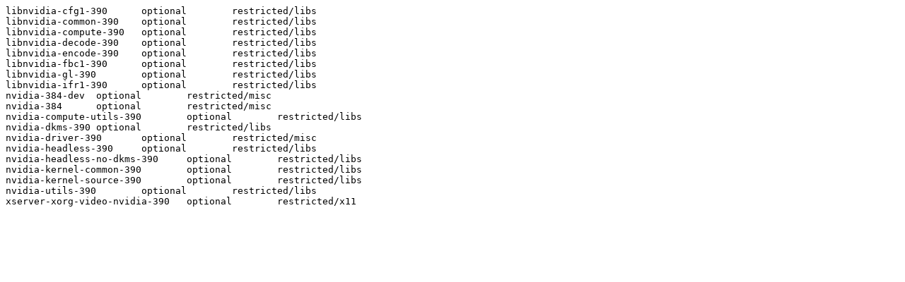

--- FILE ---
content_type: text/plain
request_url: http://ftp.dk.freebsd.org/pub/ubuntu/indices/override.cosmic-updates.restricted
body_size: 863
content:
libnvidia-cfg1-390	optional	restricted/libs
libnvidia-common-390	optional	restricted/libs
libnvidia-compute-390	optional	restricted/libs
libnvidia-decode-390	optional	restricted/libs
libnvidia-encode-390	optional	restricted/libs
libnvidia-fbc1-390	optional	restricted/libs
libnvidia-gl-390	optional	restricted/libs
libnvidia-ifr1-390	optional	restricted/libs
nvidia-384-dev	optional	restricted/misc
nvidia-384	optional	restricted/misc
nvidia-compute-utils-390	optional	restricted/libs
nvidia-dkms-390	optional	restricted/libs
nvidia-driver-390	optional	restricted/misc
nvidia-headless-390	optional	restricted/libs
nvidia-headless-no-dkms-390	optional	restricted/libs
nvidia-kernel-common-390	optional	restricted/libs
nvidia-kernel-source-390	optional	restricted/libs
nvidia-utils-390	optional	restricted/libs
xserver-xorg-video-nvidia-390	optional	restricted/x11
